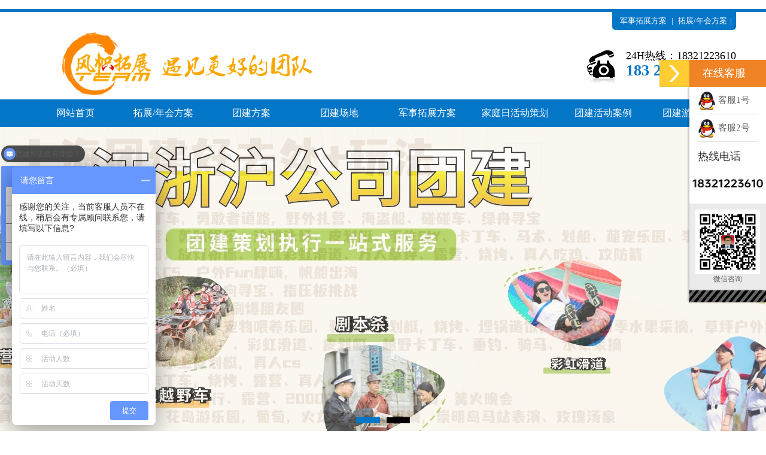

--- FILE ---
content_type: text/html; charset=utf-8
request_url: http://www.9ituozhan.com/junshi/498.html
body_size: 6949
content:
<!DOCTYPE html PUBLIC "-//W3C//DTD XHTML 1.0 Transitional//EN" "http://www.w3.org/TR/xhtml1/DTD/xhtml1-transitional.dtd">
<html xmlns="http://www.w3.org/1999/xhtml">
<head>
<meta charset="utf-8">
<title>三天两晚军事野外生存训练活动方案-上海拓展,上海拓展训练,上海实力拓展训练公司</title>
<meta name="keywords" content="野外生存游戏" />
<meta name="description" content="上午：野外生存训练：重装5公里急行军(平原、山地、河流等)、体验部队艰苦生活，挑战极限。 增强学员野外生存能力，团体协作拾柴火、搭灶台、揉面团、处理食材，进行烹饪，在欢" />
<link href="http://www.9ituozhan.com/skin/images/style.css" rel="stylesheet" type="text/css">
<link href="http://www.9ituozhan.com/skin/images/nei.css" rel="stylesheet" type="text/css">
<link href="http://www.9ituozhan.com/skin/images/style1.css" rel="stylesheet" type="text/css">
<script type="text/javascript" src="http://www.9ituozhan.com/skin/images/jquery-1.8.0.min.js"></script>
<script language="javascript" src="http://www.9ituozhan.com/skin/images/slide.js"></script>
<script type="text/javascript" src="http://www.9ituozhan.com/skin/images/jquery.SuperSlide.2.1.1.js" /></script>
<script type="text/javascript" src="http://www.9ituozhan.com/skin/images/public.js"></script>
<script type="text/javascript" src="http://www.9ituozhan.com/skin/images/sdmenu.js"></script>
<script>
$(function(){
		var daohang = $('#daohang').find("li");
		var cons = $("#cons").children("div");
		daohang.bind("mouseover",function(){
			daohang.removeClass("specialLi");
			var ind = $(this).index();
			cons.hide();
			cons.eq(ind).show();
			$(this).addClass("specialLi");
		})
	});
</script>
<script>
var _hmt = _hmt || [];
(function() {
  var hm = document.createElement("script");
  hm.src = "https://hm.baidu.com/hm.js?88e833fa94a9eb0bb2974cfa80caeabd";
  var s = document.getElementsByTagName("script")[0]; 
  s.parentNode.insertBefore(hm, s);
})();
</script>
</head>
<body>
﻿<div class="pageTop">
  <div class="paTBox">
    <div class="Fptline">
      <p>  <a href="/junshi/" title="">军事拓展方案</a> |  <a href="/tuozhanxl/" title="">拓展/年会方案</a>|  <a href="/suzhou/" title="">苏州拓展场地</a> </p>

    </div>
    <div class="Sptline"> <a href="http://www.9ituozhan.com" title=""><img src="http://www.9ituozhan.com/skin/images/logo.png" alt="" class="logo"></a>
      <dl>
        <dd>24H热线：18321223610</dd>
        <dt>183 21223610</dt>
      </dl>
    </div>
  </div>
</div>
<div class="nav">
  <div class="navBox"id="navmenu">
    <ul class="menu">
      <li class="mainlevel libh" ><a href="http://www.9ituozhan.com" title="">网站首页</a> </li>
      
      <li class="mainlevel" id="mainlevel_01">
	  <a href="/tuozhanxl/"  title="拓展/年会方案" class="navList">拓展/年会方案</a>
        <ul id="sub_01" class="menual">
          
          <li><a href="/tuozhanxl/">一日团建方案</a></li>
          
          <li><a href="/tuozhanxl/">两日团建方案</a></li>
          
          <li><a href="/tuozhanxl/">三日团建方案</a></li>
          
        </ul>
      </li>
      
      <li class="mainlevel" id="mainlevel_02">
	  <a href="/tuozhanpx/"  title="团建方案" class="navList">团建方案</a>
        <ul id="sub_01" class="menual">
          
          <li><a href="/tuozhanpx/">20人左右方案</a></li>
          
          <li><a href="/tuozhanpx/">30-40人左右方案</a></li>
          
          <li><a href="/tuozhanpx/">50-90人左右方案</a></li>
          
          <li><a href="/tuozhanpx/">100人以上方案</a></li>
          
        </ul>
      </li>
      
      <li class="mainlevel" id="mainlevel_03">
	  <a href="/tuozhancd/"  title="团建场地" class="navList">团建场地</a>
        <ul id="sub_01" class="menual">
          
          <li><a href="/tuozhancd/">江浙沪团建好去处</a></li>
          
        </ul>
      </li>
      
      <li class="mainlevel" id="mainlevel_04">
	  <a href="/junshi/"  title="军事拓展方案" class="navList">军事拓展方案</a>
        <ul id="sub_01" class="menual">
          
        </ul>
      </li>
      
      <li class="mainlevel" id="mainlevel_05">
	  <a href="/family/"  title="家庭日活动策划" class="navList">家庭日活动策划</a>
        <ul id="sub_01" class="menual">
          
        </ul>
      </li>
      
      <li class="mainlevel" id="mainlevel_06">
	  <a href="/case/"  title="团建活动案例" class="navList">团建活动案例</a>
        <ul id="sub_01" class="menual">
          
        </ul>
      </li>
      
      <li class="mainlevel" id="mainlevel_07">
	  <a href="/youxi/"  title="团建游戏大全" class="navList">团建游戏大全</a>
        <ul id="sub_01" class="menual">
          
        </ul>
      </li>
      
      <li class="mainlevel" id="mainlevel_08">
	  <a href="/tuozhanbaike/"  title="团建百科" class="navList">团建百科</a>
        <ul id="sub_01" class="menual">
          
          <li><a href="/tuozhanbaike/">拓展心得</a></li>
          
        </ul>
      </li>
      
      <li class="mainlevel" id="mainlevel_09">
	  <a href="/quwei/"  title="趣味运动会" class="navList">趣味运动会</a>
        <ul id="sub_01" class="menual">
          
        </ul>
      </li>
      
    </ul>
  </div>
</div>

<div class="full_banner">
  <div class="bd">
    <ul>
  

      <li style="background:url(/static/upload/image/20240523/1716432757743501.jpg) no-repeat center 0"></li> 
  

      <li style="background:url(/static/upload/image/20240523/1716455263337666.jpg) no-repeat center 0"></li> 
      
    </ul>
  </div>
  <div class="hd">
    <ul>
    </ul>
  </div>
</div>


  <div class="main_right">
    <div class="sitemap">当前位置：<a href="/">首页</a>>><a href="/junshi/">军事拓展方案</a></div>
    <div class="content1">
      <div class="news_xaingxi">三天两晚军事野外生存训练活动方案</div>
      <div class="news_author">作者：风帜上海拓展公司 发布日期：2018-09-07 08:42:32</div>
    <p>
	　　上午：野外生存训练：重装5公里急行军(平原、山地、河流等)、体验部队艰苦生活，挑战极限。</p>
<p>
	　　增强学员野外生存能力，团体协作拾柴火、搭灶台、揉面团、处理食材，进行烹饪，在欢愉的野外活动中培养学员的动手能力和互帮互助的团队合作精神</p>
<p>
	　　下午：战场救护：模拟战争救护场景，教导学员救治伤员和自救自护的技能;</p>
<p>
	　　内容：火灾逃生知识、地震逃生知识、伤口应急处理、心肺复苏。</p>
<p>
	　　晚上：野外帐篷搭建，露宿帐篷</p>
<p>
	　　早上晨练：出早操、体能训练、军事训练穿越火线、战友离别</p>
<p>
	　　上午：真人CS野战:夺旗战、解救人质、红蓝双方交战演习</p>
<p>
	　　斩首行动(山地攻坚)</p>
<p>
	　　下午：军事阅兵式：特战汇报表演、整理物资、结营仪式、告别军营</p>
<p>
	　　晚上：军营日记</p>
<p>
	　　早上晨练：出早操、体能训练、军事训练操场龙拳展英姿</p>
<p>
	　　上午军事训练、军体拳术学习，军被教学</p>
<p>
	　　目的：增强学员的阳刚之气，养成良好的生活习惯。</p>
<p>
	　　下午匍匐前进：获取情报、破解军情解码、智闯关卡、搜救目标、完成使命;</p>
<p style="text-align: center;">
	<img alt="匍匐前进" src="/uploads/allimg/180907/1-1PZG64SB40.JPG" style="width: 700px; height: 464px;" /><br />
	<br />
	<img alt="野营" src="/uploads/allimg/180907/1-1PZG64910606.JPG" style="width: 700px; height: 470px;" /></p>

	
	
      <div class="fanye">
        <li><a href="/junshi/444.html">军事拓展项目：扛圆木训练方法和心得感悟</a></li>
        <li><a href="/junshi/671.html">50人企业军事化拓展训练活动策划案</a></li>
      </div>

<div class="xgwz"> 
<dl class="tbox"> 
<dt><strong><font face=汉鼎繁粗隶 size=2 color=#06672D>各位朋友，下面的相关文章可能对您很有帮助!</font></strong></dt> 
<dd> 
<ul class="c1 ico2"> 

<li style="margin:5px 10px;"><a title="HR必备攻略❗❗❗安吉两日团建攻略⏬ "
 href="/zhejiang/1303.html">HR必备攻略❗❗❗安吉两日团建攻略⏬</a></li>

<li style="margin:5px 10px;"><a title="团建太枯燥❓上海周边团建2.0攻略快get住🔥 "
 href="/shanghai/1302.html">团建太枯燥❓上海周边团建2.0攻略快get住🔥</a></li>

<li style="margin:5px 10px;"><a title="上海团建攻略 | 宝山团建好去处➕玩法🔥 "
 href="/shanghai/1301.html">上海团建攻略 | 宝山团建好去处➕玩法🔥</a></li>

<li style="margin:5px 10px;"><a title="上海团建· 飞盘+露营烧烤🌳专属自然浪漫 "
 href="/shanghai/1300.html">上海团建· 飞盘+露营烧烤🌳专属自然浪漫</a></li>

<li style="margin:5px 10px;"><a title="上海团建好去处|淀山湖一日游|户外团建 "
 href="/shanghai/1299.html">上海团建好去处|淀山湖一日游|户外团建</a></li>

<li style="margin:5px 10px;"><a title="上海团建策划！5-9月上海团建好去处 "
 href="/shanghai/1298.html">上海团建策划！5-9月上海团建好去处</a></li>

<li style="margin:5px 10px;"><a title="上海团建好去处|青浦团建地点+玩法合集🏎 "
 href="/shanghai/1297.html">上海团建好去处|青浦团建地点+玩法合集🏎</a></li>

<li style="margin:5px 10px;"><a title="HR必看‼️上海团建好去处|崇明岛团建超强攻略 "
 href="/shanghai/1294.html">HR必看‼️上海团建好去处|崇明岛团建超强攻略</a></li>

<li style="margin:5px 10px;"><a title="上海一日团建💖精选10个好去处+玩法 "
 href="/shanghai/1293.html">上海一日团建💖精选10个好去处+玩法</a></li>

<li style="margin:5px 10px;"><a title="上海团建5-9月团建去哪玩？精选好去处合集 "
 href="/shanghai/1291.html">上海团建5-9月团建去哪玩？精选好去处合集</a></li>


</ul> 
</dd> 
</dl> 
</div>


    </div>

  <div class="contenteft">
            <div class="caini">
              <p><img src="http://www.9ituozhan.com/skin/images/trophy-icon.png" class="vcenter" alt="" />猜你喜欢</p>
            </div>
            <div class="cainixi">
                        <ul>
                     
                    <li> <a href="/100/1405.html" title="淀山湖一日团建|环湖骑行+围炉冰茶@HR快码住！" target="_blank"> <img src="/static/upload/image/20250516/1747379648809462.jpg" width="220" height="150" />
                    <p>淀山湖一日团建|环湖骑行+围炉冰茶@HR快码住！</p></a></li>
                  
                    <li> <a href="/fn/1404.html" title="低预算💥上海团建⛺露营+趣味游戏👍人均99" target="_blank"> <img src="/static/upload/image/20250516/1747364022284789.jpg" width="220" height="150" />
                    <p>低预算💥上海团建⛺露营+趣味游戏👍人均99</p></a></li>
                  
                    <li> <a href="/30/1403.html" title="上海农家乐团建🍃 | 田园烧烤+果园采摘🔥任吃任玩" target="_blank"> <img src="/static/upload/image/20250515/1747304034741396.png" width="220" height="150" />
                    <p>上海农家乐团建🍃 | 田园烧烤+果园采摘🔥任吃任玩</p></a></li>
                  
                    <li> <a href="/30/1383.html" title="上海一日团建🎯烧烤啤酒趴+爆款游戏" target="_blank"> <img src="/static/upload/image/20250514/1747208047293653.png" width="220" height="150" />
                    <p>上海一日团建🎯烧烤啤酒趴+爆款游戏</p></a></li>
                  
                    <li> <a href="/30/1314.html" title="上海周边两日游👉50+上海周边好去处" target="_blank"> <img src="/static/upload/image/20240527/1716792870526904.jpg" width="220" height="150" />
                    <p>上海周边两日游👉50+上海周边好去处</p></a></li>
                  
                    <li> <a href="/fn/1313.html" title="江浙沪夏日团建去哪，10大宝藏戏水好去处" target="_blank"> <img src="/static/upload/image/20240527/1716792798897898.png" width="220" height="150" />
                    <p>江浙沪夏日团建去哪，10大宝藏戏水好去处</p></a></li>
                  
                    <li> <a href="/100/1312.html" title="大千天鹅湖一日团建方案·轻奢露营放轻松" target="_blank"> <img src="/static/upload/image/20240527/1716792659339674.jpg" width="220" height="150" />
                    <p>大千天鹅湖一日团建方案·轻奢露营放轻松</p></a></li>
                  
                    <li> <a href="/fn/1311.html" title="上海团建一日游-海边团建|员工集体high翻天" target="_blank"> <img src="/static/upload/image/20240527/1716792526286785.png" width="220" height="150" />
                    <p>上海团建一日游-海边团建|员工集体high翻天</p></a></li>
                  
                        </ul>
            </div>
         </div>




  </div>
</div>
﻿<div class="pageBotm">
  <div class="pageDBox">
 
    <p class="subNav"> <a href="http://www.9ituozhan.com" title="网站首页">网站首页</a>|
      
       <a href="/tuozhanxl/" title="拓展/年会方案">拓展/年会方案</a>| <a href="/tuozhanpx/" title="团建方案">团建方案</a>| <a href="/tuozhancd/" title="团建场地">团建场地</a>| <a href="/junshi/" title="军事拓展方案">军事拓展方案</a>| <a href="/family/" title="家庭日活动策划">家庭日活动策划</a>| <a href="/case/" title="团建活动案例">团建活动案例</a>| <a href="/youxi/" title="团建游戏大全">团建游戏大全</a>| <a href="/tuozhanbaike/" title="团建百科">团建百科</a>| <a href="/quwei/" title="趣味运动会">趣味运动会</a>| </p>
    <div class="pageDLine">
      <p> <span>本站图片及文字部分来源于互联网，如有侵权请联系qq1500258318删除。</span>
	  <a href="http://www.beian.miit.gov.cn" rel='nofollow'>沪ICP备16018552号-2</a> <br>
        <span>电话：183 21223610</span>
        <span>地址：上海中邮华东智能产业园A栋3F</span>技术支持：<a href="http://www.9ituozhan.com/">风帜拓展</a> <br>

     <p><a href="http://www.9ituozhan.com" title="风帜拓展">风帜团建</a> | <a href="http://www.9ituozhan.com/tuozhanxl/" title="上海拓展训练" target="_blank">上海拓展训练</a> |<a href="http://www.9ituozhan.com/tuozhanpx/" title="拓展培训方案" target="_blank">拓展培训方案</a> | <a href="http://www.9ituozhan.com/tuozhancd/" title="拓展训练基地" target="_blank">拓展训练基地</a> | <a href="http://www.9ituozhan.com/family/" title="家庭日拓展" target="_blank">家庭日拓展</a> | <a href="http://www.9ituozhan.com/junshi/" title="军事拓展训练" target="_blank">军事拓展训练</a>|<a href="/sitemap_1.html" target="_blank">网站地图</a>|<a href="http://www.9ituozhan.com/sitemap.xml" class="sitemap" target="_blank">XML地图</a></p>
           <p>上海风帜教育科技有限公司主要从事拓展训练、拓展培训、团队建设、家庭日、趣味运动会、真人cs、拓展年会等相关业务，欢迎来电咨询！ </p>
              <p><a href='http://wap.scjgj.sh.gov.cn/businessCheck/verifKey.do?showType=extShow&serial=9031000020200912174438000006349380-SAIC_SHOW_310000-20200902090913861340&signData=MEYCIQD1e3WcmX88pviT+ssrod20MpnI2hCLcHKh9VyWQvLIVwIhAMDT3OfdKgWND5MxguswsVukX8GAwwP8+/fyztHjujBg' class=" c1_m" target="_blank" > <img src="http://www.9ituanjian.com/images/dianzi.png"></a></p>
      <img src="/skin/images/ewm.jpg" alt="上海拓展训练" class="e" width="120" height="120"> </div>
  </div>


<div id="rightArrow"><a href="javascript:;" title="在线客户"></a></div>
<div id="floatDivBoxs">
  <div class="floatDtt">在线客服</div>
  <div class="floatShadow">
    <ul class="floatDqq">
      <li style="padding-left:0px;"><a target="_blank" href="tencent://message/?uin=270822046&Site=sc.chinaz.com&Menu=yes"><img src="http://www.9ituozhan.com/skin/qq.png" align="absmiddle">  客服1号</a></li>
      <li style="padding-left:0px;"><a target="_blank" href="tencent://message/?uin=3002975768&Site=sc.chinaz.com&Menu=yes"><img src="http://www.9ituozhan.com/skin/qq.png" align="absmiddle">  客服2号</a></li>
    </ul>
    <div class="floatDtxt">热线电话</div>
    <div class="floatDtel"><img src="http://www.9ituozhan.com/skin/online_phone.jpg" width="128" height="45" alt=""></div>
    <div style="text-align:center;padding:10px;background:#EBEBEB;"><img src="/skin/images/ewm.jpg" width="100%"><br>
      微信咨询</div>
  </div>
  <div class="floatDbg"></div>
</div>
<script type="text/javascript"  src="http://www.9ituozhan.com/skin/images/rightArrow.js"></script>
<div style="text-align:center;">
</div>

</div>













</body>
</html>

--- FILE ---
content_type: text/css
request_url: http://www.9ituozhan.com/skin/images/style.css
body_size: 4730
content:
 
@charset "utf-8";
/* CSS Document */
* {
	margin: 0;
	padding: 0;
	color: #5c5c5c;
	font-family: "微软雅黑";
}
a {
	text-decoration: none;
}
li {
	list-style: none;
}
img, input {
	border: 0;
}
h1, h2, h3, h4, h5, h6 {
	font-weight: normal;
}
.pageTop {
	border-top: 5px solid #0376c7;
}
.paTBox {
	width: 1180px;
	margin: 0 auto;
}
.Fptline {
	height: 30px;
	float: right;
	line-height: 30px;
}
.Fptline p {
	background: url(../images/topBg.jpg) no-repeat center 0;
	width: 207px;
	float: right;
	text-align: center;
}
.Fptline p a, .Fptline p {
	color: white;
	font-size: 13px;
}
.Fptline p a {
	margin: 0 5px;
}
.Fptline ul, .Fptline ul li {
	float: right;
}
.Fptline ul li {
	width: 90px;
	background-repeat: no-repeat;
	background-position: left center;
}
.Fptline ul li a {
	font-size: 13px;
	margin-left: 25px;
}
.tx {
	background-image: url(../images/tx.png);
}
.xl {
	background-image: url(/images/xl.png);
}
.Sptline {
	clear: both;
	height: 116px;
	overflow: hidden;
}
.logo {
	float: left;
}
.Sptline dl {
	float: right;
	height: 65px;
	margin-top: 33px;
	padding-left: 65px;
	background: url(../images/phone.jpg) no-repeat left 0
}
.Sptline dl dd {
	font-size: 18px;
	line-height: 20px;
    color: #020202;
}
.Sptline dl dt {
	font-size: 26px;
	font-weight: bold;
	color: #0376c7;
}
.nav {
	height: 46px;
	clear: both;
	background-color: #0376c7;
}
.navBox {
	width: 1176px;
	margin: 0 auto;
	overflow: hidden;
}
.linob {
	background-image: none !important
}
.libh a {
	width: 147px;
	font-size: 18px;
	color: white;
	text-align: center;
}
.menu .mainlevel {
	float: left;
	line-height: 46px;
	padding: 0;
	height: 46px;
	display: inline;
	width: 147px;
}
.menu .mainlevel a {
	font-size: 16px;
	text-decoration: none;
	height: 46px;
	line-height: 46px;
	display: block;
	color: white;
	font-family: "微软雅黑";
	text-align: center;
}
.menu .mainlevel ul {
	display: none;
	position: absolute;
	z-index: 9999;
}
.menu .mainlevel li {
	border-top: 1px solid #fff;
	width: 147px;
	background-color: #0376c7;
}
.menu .mainlevel a.navList:hover, .libh:hover {
	background-color: #1f1f1f;
}
.menu .mainlevel li:hover {
	background-color: #1f1f1f;
}
.menu .mainlevel li a {
	color: white
}
.full_banner {
	width: 100%;
	position: relative;
	height: 530px;
	background: #FFF;
	overflow: hidden;
	clear: both;
}
.full_banner .bd {
	margin: 0 auto;
	position: relative;
	z-index: 0;
	overflow: hidden;
}
.full_banner .bd ul {
	width: 100% !important;
}
.full_banner .bd li {
	width: 100% !important;
	float: left;
	height: 530px;
	overflow: hidden;
	text-align: center;
}
.full_banner .bd li a {
	display: block;
	height: 530px;
}
.full_banner .hd {
	width: 100%;
	position: absolute;
	z-index: 1;
	bottom: 0;
	left: 0;
	height: 50px;
	line-height: 50px;
	text-align: center;
}
.full_banner .hd ul {
	text-align: center;
}
.full_banner .hd ul li {
	cursor: pointer;
	display: inline-block;
*display:inline;
	zoom: 1;
	width: 40px;
	height: 10px;
	margin: 5px;
	background: url(../images/tg_flash_p.png) -50px 0;
	overflow: hidden;
	line-height: 9999px;
}
.full_banner .hd ul .on {
	background-position: 0px 0px;
}
.search {
	height: 112px;
	background: url(../images/searchBg.jpg) no-repeat center 0;
}
.searcPart {
	width: 1180px;
	margin: 0 auto;
	overflow: hidden;
	line-height: 56px;
}
.searcPart h3 {
	float: left;
	font-size: 14px;
}
.searcPart h3 span {
	color: #e50012;
}
.searcPart h3 a {
	margin: 0 5px;
}
.searcPart h3 a:hover {
	text-decoration: underline;
}
.searchBox {
	float: right;
	width: 370px;
	height: 30px;
	border: 1px solid #ccc;
	margin-top: 13px;
}
.searchBox input {
	float: left;
	height: 30px;
	width: 300px;
	padding: 0 5px;
}
.searchBox img {
	float: right;
}
.compare {
	width: 1180px;
	margin: 0 auto;
	clear: both;
}
#abc {
         display:none;
}
.compaName {
	height: 80px;
	background: url(../images/compName.jpg) no-repeat center 0;
}
.compare compa {
	height: 480px;
}
.compare compa01 {
    width: 250px;
    height: 595px;
    float: left;
    padding-left: 5px;
}
.compaCon {
	overflow: hidden;
	margin: 10px 0;
}
.leftComp {
    float: left;
    width: 283px;
    height: 370px;
    margin: 5px;
    border: 1px solid #d7d7d7;
}
.leftComp dl {
	width: 420px;
}
.leftComp dl dd {
	font-size: 18px;
	font-weight: bold;
	color: #000;
	margin-bottom: 18px;
}
.leftComp dl dt {
	font-size: 16px;
	line-height: 34px;
	height: 96px;
}
.leftComp img {
	display: block;
	width: 296px;
	height: 49px;
	margin: 0 auto;
}
.tuozhantop {
	 border: 1px solid #beead9;
	 background:#0376c9;
	 color: #ac6f17;
	 margin: 8PX 0 0 0PX;
         height: 30px;
}

.tuozhantop P {
         
	 margin: 4PX 60PX;
}
.tuozhantop P strong{
      	 color: #ffffff;
}
.tuozhanbop P {
    color:#020202;
    font-size: 12px;
    line-height: 25px;
     margin:2px 0 0 10PX;
}



.rightComp {
	width: 520px;
	float: right;
	margin-right: 50px;
	background: url(../images/compIc.jpg) no-repeat left 0;
	padding-left: 145px;
}
.rightComp ul {
	margin-bottom: 55px;
}
.rightComp ul dl {
	background-image: url(../images/compareLine.jpg);
	background-repeat: no-repeat;
	background-position: left bottom;
	height: 60px;
}
.rightComp ul dl dd {
	font-size: 18px;
	font-weight: bold;
	color: #0376c7;
	margin-bottom: 5px;
}
.rightComp ul dl dt {
	font-size: 12px;
	color: #cccccc;
}
.rightComp ul li {
	font-size: 15px;
	line-height: 28px;
	margin-top: 10px;
}

.fln_al {
	width: 1180px;
	margin: 0px auto;
}
.fln_al ul {
	width: 1230px;
	overflow: hidden;
}
.fln_al ul li {
	width: 385px;
	height: 300px;
	float: left;
	margin-right: 22px;
	margin-bottom: 15px;
}
.fln_al ul li .a1_1 {
	background: url(../images/anbk.png) left top no-repeat;
	width: 360px;
	height: 250px;
	padding: 11px 12px 10px 3px;
}
.fln_al ul li .a1_1 img {
}
.fln_al ul li .a1_2 {
	width: 385px;
	height: 50px;
	line-height: 50px;
}
.fln_al ul li .a1_2 a {
	font-size: 16px;
	font-weight: bold;
	color: rgb(110,10,1);
}
.fln_al ul li .a1_2 .sp1 {
	width: 383px;
	float: left;
}
.fln_al ul li .a1_2 .sp2 a {
	color: white;
	font-size: 14px;
}

.Advant ul {
	width: 1230px;
	overflow: hidden;
}
.one{
    width: 150px;
    height: 36px;
    background: rgb(204,0,0);
    margin: 7px;
    line-height: 32px;
    text-align: center;
    box-shadow: 1px 1px 3px red;
    border-radius: 5px;
}
.one a{
    color: white;
    font-size: 20px;
}
.Advant ul li {
	width: 385px;
	height: 400px;
	float: left;
	margin-right: 22px;
	margin-bottom: 15px;
}
.Advant ul li .one1 {
	width: 360px;
	height: 250px;
	padding: 11px 12px 10px 3px;
}
.Advant ul li .one2 {
	width: 385px;
	height: 37px;
	line-height: 32px;
}
.Advant ul li .one3{
    font-size: 16px;
    font-weight: bold;
    color: rgb(110,10,1);
}
.Advant ul li .one3 a{
    color: rgb(110,10,1);
}
.Advant ul li p{
    color: #4A4441;
    font-size: 14px;
    line-height: 29px;
}


.casePart {
	clear: both;
	background: url(../images/caseBg.jpg) no-repeat center 0;
	padding: 67px;
}
.caseCon {
	width: 1180px;
	margin: 0 auto;
}
.caseName {
	height: 59px;
	background: url(../images/caseName.png) no-repeat center 0;
	margin-bottom: 36px;
}
.caseConta {
	height: 525px;
	overflow: hidden;
}
.leftCaseC {
	float: left;
	width: 215px;
}
.leftCaseC li {
	background-color: #232323;
	height: 42px;
	margin-bottom: 1px;
	text-align: center;
	padding: 20px 0;
	cursor: pointer
}
.leftCaseC li p {
	font-size: 16px;
	color: white;
	opacity: 0.1;
}
.leftCaseC li h3 {
	color: white;
	font-size: 20px;
}
.leftCaseC li.specialLi {
	background-color: #0376c7;
}
.rightCaseC {
	float: right;
	width: 943px;
}
.UpRCase {
	overflow: hidden;
	height: 285px;
	margin-left: 16px;
	margin-bottom: 48px;
}
.UpCasePic {
	float: left;
	display: block;
	width: 414px;
	height: 285px;
}
.rightUpLine {
	float: right;
	width: 460px;
	margin-right: 20px;
}
.rightUpLine h3 {
	line-height: 40px;
}
.rightUpLine h3 a {
	font-size: 18px;
	color: #0376c7;
}
.rightUpLine p {
	line-height: 28px;
	font-size: 14px;
	height: 200px;
}
.caseBline {
	overflow: hidden;
}
.caseBline img {
	display: block;
	width: 130px;
	height: 44px;
	float: left;
	margin-right: 20px;
}
.DonRCase {
	overflow: hidden;
	clear: both;
	height: 190px;
}
.DonRCase li {
	float: left;
	width: 220px;
	height: 190px;
	margin-left: 15px;
	position: relative
}
.DonRCase li p {
	position: absolute;
	bottom: 0;
	background-image: url(../images/caseLN.png);
	width: 100%;
	line-height: 40px;
	text-align: center;
	font-size: 14px;
	color: white;
	height: 40px;
	top: 120px;
}
.subCaseC {
	display: none;
}
.AdsLine {
	clear: both;
	background: url(../images/Ads01.jpg) no-repeat center 0;
}
.AdsLine2 {
	clear: both;
	background: url(../images/Ads02.jpg) no-repeat center 0;
}
.AdsCon {
	width: 1180px;
	margin: 0 auto;
	overflow: hidden;
	padding: 30px 0
}
.AdsPhone {
	width: 185px;
	float: right;
}
.AdsPhone dl dd {
	font-size: 14px;
	color: white;
}
.AdsPhone dl dt {
	font-size: 26px;
	color: white;
}
.AdsPhone img {
	margin-top: 10px;
	display: block;
	width: 179px;
	height: 43px;
}
.Advant {
	width: 1180px;
	margin: 60px auto;
	clear: both;
}
.AdvName {
	
	background: url(../images/AdvanName.jpg) no-repeat center 0;
	margin-bottom: 47px;
}
.leftComp1 {
    float: left;
    width: 283px;
    height: 400px;
    margin: 5px;
    border: 1px solid #d7d7d7;
}
.tuozhantop1 {
    border: 1px solid #beead9;
    background: #0376c9;
    color: #ac6f17;
    margin: 8PX 0 0 0PX;
    height: 30px;
}
.tuozhantop1 P {
    margin: 4PX 60PX;
}
.tuozhantop1 P strong {
    color: #ffffff;
}
.tuozhanbop1 P {
    color: #020202;
    font-size: 12px;
    line-height: 25px;
    margin: 2px 0 0 10PX;
}

.AdCon1 p, .AdCon3 p {
	margin-left: 61px;
}
.AdCon2 p, .AdCon4 p {
	margin-left: 716px;
}
.coperName {
	margin: 45px 0 10px 0;
	clear: both;
	height: 58px;
	background: url(../images/coperName.jpg) no-repeat center 0;
}
.caseMore {
	width: 66px;
	margin: 0 auto;
	line-height: 14px;
	overflow: hidden;
	margin-bottom: 25px;
}
.caseMore a {
	float: left;
	color: #cccccc;
	text-decoration: underline;
	font-size: 14px;
}
.caseMore img {
	float: right;
}
.caseContain {
	height: 600px;
	overflow: hidden;
	clear: both;
}
.mr_frbox {
	height: 172px;
}
.mr_frBtnL {
	float: left;
	margin-top: 55px;
	cursor: pointer;
	display: inline;
}
.mr_frUl {
	float: left;
	height: 172px;
	width: 1120px;
}
.mr_frBtnR {
	float: right;
	margin-top: 55px;
	cursor: pointer;
}
.mr_frUl ul li {
	display: inline;
	float: left;
	height: 294px;
	width: 353px;
	margin-left: 20px;
	overflow: hidden;
}
.mr_frUl ul li img {
	display: block;
	width: 350px;
	height: 250px;
	border: 1px solid #cccccc
}
.mr_frUl ul li p {
	line-height: 32px;
	text-align: center;
	width: 100%
}
.mr_frUl ul li p a {
	font-size: 14px;
}
.mainCon {
	clear: both;
	width: 1180px;
	margin: 50px auto;
}
.profileName {
	height: 47px;
	background: url(../images/profileNaem.jpg) no-repeat center 0;
	margin-bottom: 40px;
}
.proFcon {
	height: 264px;
	overflow: hidden;
	margin-bottom: 50px;
}
.proFPic {
	float: left;
	display: block;
	width: 409px;
	height: 264px;
	margin-right: 3px;
}
.proN {
	float: left;
}
.priText {
	float: right;
	width: 685px;
	margin-right: 20px;
}
.priText h3 {
	font-size: 18px;
	color: #0376c7;
	line-height: 50px;
	font-size: 18px;
}
.priText p {
	font-size: 14px;
	line-height: 24px;
	height: 150px;
	margin-bottom: 20px;
}
.proBtn {
	display: block;
	width: 170px;
	height: 39px;
}
.honerLine {
	height: 500px;
	clear: both;
	padding-bottom: 105px;
	background-image: url(../images/shadow.jpg);
	background-repeat: no-repeat;
	background-position: bottom center
}
.honerLine ul {
	overflow: hidden;
}
.honerLine ul li {
	float: left;
	margin-left: 15px;
        width:200px;
	height: 220px;
	border: 1px solid #ccc;
        margin-bottom: 20px;
    padding: 8px;
}
.honerLine ul li img {
	display: block;
	width: 200px;
	height: 140px;
}
.honerLine ul li h3 {
           font-size: 15px;
    line-height: 28px;
}
.honerLine ul li p {
           font-size: 12px;
    line-height: 23px;
}
#demo {
	overflow: hidden;
	width: 1180px;
	margin: 0 auto;
}
#indemo {
	float: left;
	width: 800%;
}
#demo1 {
	float: left;
}
#demo2 {
	float: left;
}
.newsCon {
	clear: both;
	height: 500px;
	overflow: hidden;
}
.leftNews {
	width: 357px;
	padding-right: 32px;
	background-image: url(../images/spline.jpg);
	background-repeat: no-repeat;
	background-position: right center;
	float: left;
	margin-right: 20px;
}
.rightNews {
	float: right;
	width: 357px;
}
.newsTop {
	height: 40px;
	overflow: hidden;
	line-height: 40px;
	border-bottom: 2px solid #000;
	margin-bottom: 15px;
}
.newsTop h3 {
	float: left;
	font-size: 18px;
	color: #000;
	font-weight: bold;
}
.newsTop a {
	float: right;
	color: #ccc;
	font-size: 14px;
	background-image: url(../images/newsMore.jpg);
	background-repeat: no-repeat;
	background-position: left center;
	padding-left: 20px;
}
.newsContext {
	clear: both;
	height: 440px;
}
.newsCon table td {
	height: 28px;
	line-height: 28px;
}
.newsCon table .ask {
	background-image: url(../images/ask.jpg);
	background-repeat: no-repeat;
	background-position: left center;
}
.newsCon table .ask a {
	color: #0376c7;
}
.newsCon table .answer {
	background-image: url(../images/answer.jpg);
	background-repeat: no-repeat;
	background-position: left 6px;
}
.newsCon table td a {
	margin-left: 30px;
	font-size: 14px;
}
.mewsBPic {
	display: block;
	width: 357px;
	height: 141px;
	margin: 0 auto;
	margin-bottom: 5px;
}
.newsContext ul li {
	line-height: 36px;
	height: 36px;
	background-image: url(../images/dot.jpg);
	background-repeat: no-repeat;
	background-position: left center;
	border-bottom: 1px dashed #ccc;
}
.newsContext ul li a {
	color: #606060;
	font-size: 14px;
	margin-left: 15px;
}
.topNews h2 {
	line-height: 30px;
}
.topNews h2 a {
	font-size: 18px;
	color: #0376c7;
}
.topNews p {
	line-height: 24px;
	font-size: 14px;
	height: 100px;
}
.moreN {
	display: block;
	color: #0376c7;
	font-size: 14px;
	margin-bottom: 30px;
}
.pageBotm {
	background-color: #232323;
	clear: both;
}
.pageDBox {
	width: 1180px;
	margin: 0 auto;
	padding: 40px 0;
}
.linkLine {
	overflow: hidden;
}
.link p {
	font-size: 10px;
}
.link p a {
	font-size: 8px;
}
.linkLine p {
	width: 992px;
	font-size: 10px;
	float: right;
	line-height: 30px;
}
.linkLine p a {
	font-size: 10px;
	color: white;
	margin: 0 7px;
}
.linkLine p a:hover {
	text-decoration: underline;
}
.subNav {
	clear: both;
	margin-top: 40px;
	text-align: center;
	line-height: 40px;
	background-color: #0376c7;
	height: 40px;
	font-size: 14px;
	color: white;
}
.subNav a {
	font-size: 14px;
	color: white;
	margin: 0 10px;
}
.pageDLine {
	overflow: hidden;
	margin-top: 35px;
}
.pageDLine p {
	float: left;
	font-size: 14px;
	color: white;
	line-height: 26px;
}
.pageDLine p span {
	font-size: 14px;
	color: white;
	margin-right: 30px;
}
.pageDLine p a {
	color: white;
	margin-right: 10px;
}
.ewm {
	float: right;
}
.pagination-wrapper {
	margin: 20px 0;
}
.pagination {
	height: 34px;
	text-align: center;
}
.pagination li {
	display: inline-block;
	height: 34px;
	margin-right: 5px;
}
.pagination li a {
	float: left;
	display: block;
	height: 32px;
	line-height: 32px;
	padding: 0 12px;
	font-size: 16px;
	border: 1px solid #dddddd;
	color: #555555;
	text-decoration: none;
}
.pagination li a:hover {
	background: #f5f5f5;
	color: #0099ff;
}
.pagination li.thisclass {
	background: #09f;
	color: #fff;
}
.pagination li.thisclass a, .pagination li.thisclass a:hover {
	background: transparent;
	border-color: #09f;
	color: #fff;
	cursor: default;
}


/*分页*/

.T_pagbg {

	text-align: center;

}

.pagelist {

	height: 31px;

	margin: 0 auto;

	line-height: 31px;

	text-align: center;

	position: relative;

	z-index: 88;

	overflow: hidden;

	display: inline-block;

}
.page-num {

	line-height: 31px;
	overflow: hidden;
	margin: 1px 0px 1px 10px;
	color: #ffffff;
	display: inline-block;
	overflow: hidden;
	font-family: "宋体", Arial, Helvetica, sans-serif;
	float: left;
	text-align: center;
	background: #666666;
	padding: 0 10px;
}


--- FILE ---
content_type: text/css
request_url: http://www.9ituozhan.com/skin/images/nei.css
body_size: 4341
content:
/* 织梦58（dede58.com）做最好的织梦整站模板下载网站 */
body {
	font-size: 12px;
}
.all {
	width: 1180px;
	height: auto;
	margin: 0 auto;
}
.main {
	padding-top: 20px;
	width: 1100px;
	margin: 0 auto;
	height: auto;
	overflow: hidden;
}
.main .main_left {
	float: left;
	width: 200px;
}
.main .main_left .leftitem {
	border: #d5d5d5 1px solid;
	border-radius: 4px;
	margin-bottom: 12px;
}
.main .main_left .leftitem .tit {
	background: url(../images/tit1.gif) repeat-x;
	height: 32px;
	line-height: 32px;
	font-size: 14px;
	text-indent: 20px;
	font-weight: bold
}
.main .main_left .leftitem .cates {
	padding: 12px 0px;
}
.main .main_left .leftitem .cates dl {
	padding: 0px 12px;
}
.main .main_left .leftitem .cates dl dt {
	background-color: #027BC4;
	height: 24px;
	line-height: 24px;
	color: #fff;
	font-weight: bold;
	text-indent: 16px;
	margin-bottom: 6px;
	border-radius: 2px;
}
.main .main_left .leftitem .cates dl dd {
	line-height: 24px;
	height: 24px;
	padding-left: 30px;
	background: url(../images/arrow1.gif) 16px center no-repeat
}
.main .main_left .leftitem .cates dl dd a {
	color: #000;
}
.main .main_left .leftitem .lianxi {
	padding: 12px 0px;
}
.main .main_left .leftitem .lianxi dl {
	padding: 0px 12px;
}
.main .main_left .leftitem .lianxi dl dt {
	background: url(../images/tel1.gif) left center no-repeat;
	padding: 10px 0px;
	padding-left: 60px;
}
.main .main_left .leftitem .lianxi dl dt .tel {
	font-family: Arial, Helvetica, sans-serif;
	font-size: 16px;
	color: #148d01;
	font-weight: bold;
	line-height: 24px;
}
.main .main_left .leftitem .lianxi dl dd {
	line-height: 24px;
}
.subblock{
border: #d5d5d5 1px solid;
    border-radius: 4px;
    margin-bottom: 12px;
padding: 10px;
}



/*鍐呭椤电粨鏉&#65533;*/



/*鏂伴椈鍒楄〃椤靛紑濮&#65533;*/

.main_qb {
    width: 100%;
	text-align:center;
    margin:0 auto;
	 background-color: #fbf9f9;
}
.main_right {
    width: 1200px; 
	margin:0 auto; 
}
.sitemap{
    color: #4A4441;
    margin-top: 33px;
    margin-left: 10px;
    font-size: 20px;
}
.subnav{
    margin-top: 33px;
    height: 70px;
}
.subnav a {
    width: 120px;
    height: 40px;
    line-height: 40px;
    text-align: center;
    font-size: 14px;
    margin-right: 10px;
    color: #fff;
    float: left;
    background: #c3a26d -579px -1px no-repeat;
    transition: all 0.3s linear 0s;
}
.hr30 {
    height: 30px;
    clear: both;
    font-size: 1px;
    line-height: 1px;
}
.cHouseT li {
	width: 545px;
	height: 230px;
    float: left;
	margin-right: 20px;
	padding: 9px;
	border: 1px #F2F2F2 solid;
	position: relative;
	z-index: 2;
	margin-bottom: 30px;
	background: #fff;
}
.cHouseT li:hover {
	background: #fff;
	border: 1px #C3A26D solid;
	position: relative;
	z-index: 5;
	-webkit-border-radius: 5px;
	-moz-border-radius: 5px;
	border-radius: 5px;
	-webkit-box-shadow: #666 0px 0px 10px;
	-moz-box-shadow: #666 0px 0px 10px;
	box-shadow: #666 0px 0px 10px;
}
.cHouse li img {
	width: 265px;
	height: 170px;
	display: block;
	float: left;
	margin-right: 15px;
	margin-top: 27px;
}
.hr10 {
    height: 10px;
    clear: both;
    font-size: 1px;
    line-height: 1px;
}
.fl {
    float: left;
    display: inline;
}
.imga {
    display: block;
}
style.css:170
.sus {
    color: #4A4441;
}
.cHouse .vlifr {
    width: 260px;
}
.cHouse .vlifr p{
    line-height: 25px;
}
.f20 {
    font-size: 20px;
}
.sus {
    color: #4A4441;
}
style.css:56
.fr {
       float: right;
}

.T_pagbg {
	text-align: center;
    padding-bottom: 40px;
}
.pagelist {
	height: 31px;
	margin: 0 auto;
	line-height: 31px;
	text-align: center;
	position: relative;
	z-index: 88;
	overflow: hidden;
	display: inline-block;
}
.pagelist li {
	line-height: 31px;
	overflow: hidden;
	margin: 1px 0px 1px 10px;
	color: #ffffff;
	display: inline-block;
	overflow: hidden;
	font-family: "宋体", Arial, Helvetica, sans-serif;
	float: left;
	text-align: center;
	background: #666666;
	padding: 0 10px;
}
.pagelist li a {
	color: #fff
}
.pagelist li.thisclass {
	background: #4a4441;
	color: #D8BE8A;
}


/*鏂伴椈鍒楄〃椤电粨鏉&#65533;*/

.cCases li {
	width: 350px;
	height: 380px;
	padding: 10px;
	background: #FFFFFF;
	border: 1px #E8E8E8 solid;
	float: left;
	text-align: center;
	overflow: hidden;
	margin-bottom: 20px;
	position: relative;
	z-index: 2;
	transition: all 0.3s linear 0s;
	margin-right: 17px;
}
.cCases li a{
     color: #101010;
    text-decoration: none;
    transition: all 0.1s linear 0s;
    font-weight: bold;
}
.cCases li img {
	width: 350px;
	height: 233px;
	display: block;
	margin: 10px 0px 5px 0px;
}
.cCases li p {
	width: 100%;
	height: 60px;
	background: #4A4542;
	float: left;
	transition: all 0.3s linear 0s;
	position: relative;
	z-index: 2;
}
.cCases li span{
    font-weight: bold;
}
.cCases li p em {
	width: 50%;
	float: left;
	text-align: center;
	height: 30px;
	line-height: 30px;
}
.cCases li.hover {
	z-index: 5;
	-webkit-border-radius: 5px;
	-moz-border-radius: 5px;
	border-radius: 5px;
	-webkit-box-shadow: #666 0px 0px 10px;
	-moz-box-shadow: #666 0px 0px 10px;
	box-shadow: #666 0px 0px 10px;
	border: 1px #C3A26D solid;
}
.cCases li.hover p {
	background: #836227;
	z-index: 5;
	-webkit-border-radius: 5px;
	-moz-border-radius: 5px;
	border-radius: 5px;
	-webkit-box-shadow: #666 0px 0px 10px;
	-moz-box-shadow: #666 0px 0px 10px;
	box-shadow: #666 0px 0px 10px;
}
.cCases li.hover p em {
	color: #fff;
}
.cCases li .lifl {
	width: 350px;
	float: left;
	text-align: left;
	line-height: 20px;
}
.cCases li .lifr {
	width: 75px;
	height: 130px;
	padding: 10px;
	background: #EDEFEE;
}
.cCases li .lifr img {
	width: 75px;
	height: 100px;
	margin-top: 0px
}
a.tmore {
	width: 50px;
	height: 12px;
	background: url(../images/indexpng.png) -650px -51px no-repeat
}

/*鏂囩珷鍙戝竷椤甸潰寮€濮&#65533;*/
.news_xaingxi {
	width: 850px;
	height: 60px;
	border-bottom: #e1e3df dashed 1px;
	margin: 15px auto 0 auto;
	line-height: 80px;
	color: #040404;
	font-family: "Microsoft Yahei";
	font-size: 22px;
	font-weight: bold;
	text-align: center;
}
.news_author {
	width: 850px;
	height: 30px;
	line-height: 30px;
	color: #505050;
	font-size: 12px;
	text-align: center;
	border-bottom: #e1e3df dashed 1px;
	margin: 0 auto;
}
.news_content {
	width: 890px;
	height: auto;
	line-height: 25px;
	color: #505050;
	font-size: 12px;
	margin: 0 auto;
}

/*鏂囩珷鍙戝竷椤甸潰缁撴潫*/


/*浜у搧鍒楄〃椤甸潰寮€濮&#65533;*/
.main .main_right .cateslist {
	margin-top: 12px;
	overflow: hidden
}
.main .main_right .cateslist dl {
	border: 1px solid #d5d5d5;
	border-radius: 4px;
	overflow: hidden;
	_float: left
}
.main .main_right .cateslist dl dt {
	background: url(../images/tit1.gif) repeat-x;
	height: 32px;
	padding-left: 12px;
	line-height: 32px;
	font-weight: bold;
}
.main .main_right .cateslist dl dd {
	float: left;
	margin: 12px 10px;
	width: 200px;
	_margin: 12px 10px;
}
.main .main_right .cateslist dl dd .img {
	width: 200px;
	height: 197px;
}
.main .main_right .cateslist dl dd .img img {
	width: 200px;
	height: 194px;
	border: 1px solid #d5d5d5;
}
.main .main_right .cateslist dl dd .img a:hover img {
	border: #148d00 1px solid
}
.main .main_right .cateslist dl dd .txt {
	height: 30px;
	line-height: 30px;
	text-align: center;
}
.pagebar li {
	float: left;
	list-style: none;
	margin-left: 5px;
	margin-right: 5px;
}
/*浜у搧鍒楄〃椤甸潰缁撴潫*/




/*浜у搧璇︾粏椤甸潰寮€濮&#65533;*/
.zoom-section {
	clear: both;
	margin-top: 20px;
}
*html .zoom-section {
	display: inline;
	clear: both;
}
.zoom-desc {
	float: left;
	margin-left: 10px;
	width: 310px;
	margin-bottom: 20px;
}
.zoom-small-image {
	border: 1px solid #CCC;
	float: left;
	margin-bottom: 20px;
}
.zoom-tiny-image {
	border: 1px solid #CCC;
	margin: 0px;
}
.zoom-tiny-image:hover {
	border: 1px solid #C00;
}
.prohead {
	overflow: hidden
}
.prohead .hleft {
	width: 402px;
	float: left
}
.prohead .hleft .proimg {
	width: 400px;
	height: 400px;
}
.prohead .hleft .proimg img {
	width: 400px;
	height: 400px;
}
.prohead .hleft .smallimg {
	width: 402px;
	height: 60px;
	overflow: hidden
}
.prohead .hleft .smallimg dl {
	width: 402px;
	height: 60px;
}
.prohead .hleft .smallimg dl dt {
	width: 10px;
	height: 45px;
	margin-top: 8px;
}
.prohead .hleft .smallimg dl dt.prev {
	float: left;
}
.prohead .hleft .smallimg dl dt.next {
	float: right;
}
.prohead .hleft .smallimg dd {
	width: 360px;
	height: 60px;
	float: left;
	margin-left: 12px;
	overflow: hidden
}
.prohead .hleft .smallimg dd li {
	width: 72px;
	float: left;
	height: 60px;
	text-align: center
}
.prohead .hleft .smallimg dd li img {
	width: 58px;
	height: 58px;
	border: 1px solid #ccc;
}
.prohead .hleft .smallimg dd li a:hover img, .prohead .hleft .smallimg dd li a.hover img {
	border-color: #dd127b
}
.prohead .hleft .btns {
	margin-top: 20px;
}
.prohead .hleft .btns span {
	display: none
}
.prohead .hleft .btns a {
	display: block;
	height: 22px;
	line-height: 22px;
	text-indent: 20px;
	font-size: 12px;
	background: url(../images/btn-s-bg.png) no-repeat;
	float: left;
	margin-right: 16px;
	width: 80px;
}
.prohead .hleft .btns a.b1 {
	background-position: left -150px
}
.prohead .hleft .btns a.b2 {
	background-position: left -30px;
	width: 93px;
}
.prohead .hleft .btns a.b3 {
	background-position: left -120px;
}
.prohead .hleft .btns a.b4 {
	background-position: left -60px;
}
.prohead .hright {
	float: right;
	width: 500px;
	font-family: microsoft yahei;
}
.prohead .hright h1 {
	font-size: 18px;
}
.prohead .hright h2 {
	font-size: 15px;
	color: #ff7300;
}
.prohead .hright .proinfo {
	border-bottom: 1px solid #ddd;
	padding-bottom: 12px;
}
.prohead .hright .btns {
	padding: 10px 0px;
}
.prohead .hright .btns img {
	margin-right: 20px;
}
.prohead .hright .tips {
	border: #F66 1px solid;
	background-color: #FCF;
	font-size: 12px;
	padding: 0px 12px;
	color: #F00;
	display: none
}
.procontent {
	margin-top: 20px;
}
.procontent .tit {
	height: 40px;
	line-height: 40px;
	border-bottom: 2px solid #148d00;
}
.procontent .tit dt {
	float: left;
	height: 40px;
	line-height: 40px;
	color: #fff;
	background-color: #148d00;
	text-align: center;
	width: 160px;
	font-weight: bold;
	font-size: 14px;
}
.procontent .detail {
	margin-top: 20px;
}
.formbox {
	padding-top: 12px;
}
.formbox dl {
	border: 1px solid #d5d5d5;
	border-radius: 4px;
	overflow: hidden;
	_float: left
}
.formbox dl dt {
	background: url(../images/tit1.gif) repeat-x;
	height: 32px;
	padding-left: 12px;
	line-height: 32px;
	font-weight: bold;
}
.formbox dl dd {
	padding: 20px 0px;
	line-height: 26px;
}
.formbox dl dd input {
	border: 1px solid #ccc;
	height: 30px;
	border-radius: 4px;
	padding: 0px 12px;
}
.formbox dl dd textarea {
	border: 1px solid #ccc;
	height: 100px;
	border-radius: 4px;
}
.formbox dl dd input.submit {
	background-color: #148d00;
	color: #FFF;
	border-color: #148d00;
	text-shadow: 1px 1px 0px #148d00;
}
.formbox dl dd .rate {
	background: url(../images/stars_3_small.gif) no-repeat;
	width: 80px;
	height: 12px;
	overflow: hidden;
}
.formbox dl dd .rate label {
	width: 14px;
	height: 12px;
	float: left;
	display: block;
	cursor: pointer;
	padding: 0px;
	margin: 0px;
	line-height: 12px;
	margin-right: 1px;
}
.formbox dl dd .ratesbox {
	width: 0px;
	height: 0px;
	overflow: hidden;
	float: left
}
.formbox dl dd .rate.rate1 {
	background: url(../images/stars_1_small.gif) no-repeat;
}
.formbox dl dd .rate.rate2 {
	background: url(../images/stars_2_small.gif) no-repeat;
}
.formbox dl dd .rate.rate3 {
	background: url(../images/stars_3_small.gif) no-repeat;
}
.formbox dl dd .rate.rate4 {
	background: url(../images/stars_4_small.gif) no-repeat;
}
.formbox dl dd .rate.rate5 {
	background: url(../images/stars_5_small.gif) no-repeat;
}
.formbox .btnews {
	padding: 0px 20px;
	overflow: hidden
}
.formbox .btnews li {
	width: 300px;
	float: left;
	list-style: square inside;
	margin-left: 20px;
	margin-right: 10px;
}
.formbox .reviewbox {
	padding: 0px 30px;
}
.formbox .reviewbox li {
	padding-bottom: 12px;
}
.formbox .reviewbox li .name {
	font-weight: bold;
}
.formbox .reviewbox li .name span {
	color: #F90;
	margin: 0px 12px;
}
.formbox .reviewbox li .reply {
	background: #f4f4f4;
	padding: 0px 12px;
}
.formbox .reviewbox li .reply span {
	color: #999
}
.rexian {
	width: 493px;
	height: 56px;
	line-height: 56px;
	color: #FF0000;
	border-top: #999 solid 1px;
	border-bottom: #999 solid 1px;
	font-size: 22px;
	font-family: "Microsoft Yahei";
}
/*浜у搧璇︾粏椤甸潰缁撴潫*/
.map_main {
	margin: 10px 0;
	overflow: hidden;
	padding-bottom: 10px;
}
.sitemap_con {
	color: #666;
	margin: 0 auto;
	width: 1100px;
}
.sitemap_con .map_top {
	border-bottom: 1px solid #ccc;
}
.sitemap_con .map_top img {
	float: left;
}
.site_r_link {
	background: none repeat scroll 0 0 #f8f8f8;
	border: 1px solid #cdcdcd;
	float: right;
	margin-top: 45px;
	padding: 5px 10px;
	width: 120px;
}
.site_plc {
	background: url(../images/ico27.gif) no-repeat scroll 0 8px;
	padding: 5px 0;
	text-indent: 10px;
}
.sitemap_con h4 {
	line-height: 30px;
	font-size: 14px;
}
.sitemap_con h4 a {
	color: #a30c01;
}

.content1{
    width: 850px;
    height: auto;
    float: left;
}
.contenteft{
    width: 250px;
    height: auto;
    float: left;
    background: #ececec;
    padding-left: 30px;
    margin-left: 20px;
}
.content1 p{
    font-size: 15px;
    color:#080808;
    line-height: 34px;
}
.content1  strong{
    color:#080808;
}
.caini p{
    display: block;
    color: #2d2d2d;
    font-size: 19px;
    height: 28px;
    margin: 20px 0;
    line-height: 24px;
    overflow: hidden;
}
.cainixi li{
    width: auto;
    height: 220px;
}
.cainixi p{
    font-size: 14px;
    height: 40px;
    line-height: 23px;
    padding-top: 15px;
    text-align: center;
    display: block;
    margin: 0px auto;
}





.b4 {
	height: auto;
	overflow: hidden;
	border-bottom: 1px dotted #ccc;
	margin-bottom: 8px;
}
.b4 ul {
	padding: 0 11px;
}
.b4 li {
	float: left;
	line-height: 25px;
	overflow: hidden;
	white-space: nowrap;
	width: 164px;
}
.b4 li a {
	color: #666;
}
.b4 li a:hover {
	color: #a30c01;
}
.fanye {
	width: 850px;
	height: 50px;
	padding-top: 20px;
	overflow: hidden
}
.fanye li {
	float: left;
	width: 425px;
	overflow: hidden;
}
.fanye li a {
	color: #000;
	display: inline;
}
.tcp {
	width: 174px;
	margin-left: 12px;
	margin-top: 10px;
}
.tcp a img {
	width: 174px;
	height: 135px;
}
.tcp a p {
	width: 174px;
	text-align: center;
	overflow: hidden;
	color: #000;
}


--- FILE ---
content_type: text/css
request_url: http://www.9ituozhan.com/skin/images/style1.css
body_size: 693
content:
*{padding:0;margin:0;}
html,body{font-size:12px;font-family:"&#930;&#65533;&#65533;&#65533;&#378;&#65533;";outline:none;color:#666;background:#fff;}
ul,ol{list-style:none;}
img{border:none;outline:none;}
a{color:#666;text-decoration:none;outline:none;}
a:hover{color:#e8431f;}

/*&#65533;&#65533;&#65533;&#65533;&#65533;&#887;&#65533;*/
#floatDivBoxs{width:128px;background:#fff;position:fixed;top:100px;right:0;z-index:999;}
#floatDivBoxs .floatDtt{width:100%;height:45px;line-height:45px; background:#f08326;color:#fff;font-size:18px;text-indent:22px;position:relative;}
#floatDivBoxs .floatDqq{padding:0 14px;}
#floatDivBoxs .floatDqq li{height:45px;line-height:45px;font-size:15px;border-bottom:1px solid #e3e3e3; padding:0 0 0 50px;}
#floatDivBoxs .floatDtxt{font-size:18px;color:#333;padding:12px 14px;}
#floatDivBoxs .floatDtel{padding:0 0 10px 0px;}
#floatDivBoxs .floatDtel img{display:block;}
#floatDivBoxs .floatDbg{width:100%;height:20px;background:url(/skin/online_botbg.jpg) no-repeat;box-shadow:-2px 0 3px rgba(0,0,0,0.25);}
.floatShadow{ background:#fff;box-shadow:-2px 0 3px rgba(0,0,0,0.25);}
#rightArrow{width:50px;height:45px;background:url(/skin/online_arrow.jpg) no-repeat;position:fixed;top:100px;right:128px;z-index:999;}
#rightArrow a{display:block;height:45px;}

--- FILE ---
content_type: text/javascript; charset=utf-8
request_url: https://goutong.baidu.com/site/313/88e833fa94a9eb0bb2974cfa80caeabd/b.js?siteId=12344634
body_size: 7152
content:
!function(){"use strict";!function(){var e={styleConfig:{"styleVersion":"1","inviteBox":{"btnBgColor":"#6696FF","startPage":1,"isShowText":1,"skinType":1,"buttonType":1,"autoInvite":0,"stayTime":30,"closeTime":20,"toChatTime":"5","inviteWinPos":0,"welcome":"欢迎来到本网站，请问有什么可以帮您？","btnBgColorType":0,"autoChat":1,"skinIndex":0,"customerStyle":{"acceptFontColor":"#000000","backImg":"","acceptBgColor":"#fecb2e","inviteBackImg":"https://aff-im.bj.bcebos.com/r/image/invite-back-img.png","confirmBtnText":"在线咨询","marginTop":0,"buttonPosition":"center","marginLeft":0},"defaultStyle":0,"likeCrm":0,"skinName":"默认皮肤","autoHide":0,"reInvite":1,"sendButton":{"bgColor":"#bfecff","fontColor":"#1980df"},"inviteHeadImg":"","license":"000","fontPosition":"center","isCustomerStyle":0,"position":"middle","inviteInterval":30,"inviteWinType":0,"tradeId":0,"fontColor":"#333333"},"aiSupportQuestion":false,"webimConfig":{"isShowIntelWelLan":0,"skinIndex":0,"autoDuration":0,"customerColor":"#6696FF","themeType":0,"license":"000","isOpenAutoDirectCom":0,"generalRecommend":1,"isShowCloseBtn":1,"skinType":1,"width":452,"isOpenKeepCom":1,"autoPopupMsg":0,"position":"right-bottom","needVerifyCode":1,"height":471,"waitVisitStayTime":6,"searchTermRecommend":1},"noteBoard":{"btnBgColor":"#6696FF","skinIndex":0,"webim":{"webimOnline":1,"webimOffline":1},"displayCompany":1,"cpyInfo":"感谢您的关注，当前客服人员不在线，稍后会有专属顾问联系您，请填写以下信息?","skinName":"默认皮肤","displayLxb":1,"formText":"感谢您的关注，当前客服人员不在线，请填写一下您的信息，我们会尽快和您联系。","skinType":1,"form":{"formOffline":1,"formOnlineAuto":0},"position":"left-bottom","itemsExt":[{"question":"活动人数","name":"item0","required":0,"isShow":1},{"question":"活动天数","name":"item1","required":0,"isShow":1}],"items":[{"name":"content","required":1,"isShow":1},{"name":"visitorName","required":0,"isShow":1},{"name":"visitorPhone","required":1,"isShow":1}],"cpyTel":"","needVerifyCode":1,"btnBgColorType":0,"board":{"boardOffline":1,"boardOnline":0}},"blackWhiteList":{"type":-1,"siteBlackWhiteList":[]},"isWebim":1,"pageId":0,"seekIcon":{"barrageIconColor":"#6696FF","iconHeight":98,"barrageIssue":["可以介绍下你们的产品么？","你们是怎么收费的呢？","现在有优惠活动么？"],"displayLxb":1,"portraitPosition":"top","skinType":1,"isFixedPosition":1,"iconType":1,"pcGroupiconColor":"#6696FF","horizontalPosition":"left","height":19,"customerStyle":{"backImg":"https://su.bcebos.com/v1/biz-crm-aff-im/biz-crm-aff-im/generic/system/style/images/41b55025b40641a39a00634083284087.jpg?authorization=bce-auth-v1%2F0a3fcab923c6474ea5dc6cb9d1fd53b9%2F2025-05-06T09%3A03%3A03Z%2F-1%2F%2F8625b35b8d1a1410271b1bfbe0528c54f9ab7edab2b61c90025d3bf1a51774fb","iconHeight":669,"iconWidth":500,"rate":0.7481927710843373},"skinIndex":0,"iconWidth":44,"likeCrm":0,"skinName":"默认皮肤","groups":[{"groupName":"上海团建","groupId":965141,"isSelected":false},{"groupName":"江浙沪团建","groupId":965142,"isSelected":false},{"groupName":"企业家庭日","groupId":965143,"isSelected":false},{"groupName":"趣味运动会","groupId":965144,"isSelected":false}],"barrageColor":0,"marginLeft":0,"autoConsult":1,"isOpenAutoDirectCom":0,"barrageSwitch":true,"isCustomerStyle":0,"width":30,"hotIssues":[{"question":"最近有什么热门团建活动？","answer":"<div>您好，比方说，飞盘嘉年华，真人大富翁，趣味运动会，山地越野车，露营烧烤，篝火晚会，骑行，皮划艇，帆船出海等。咱们大概多少人参加？可以直接留电，对接需求给您定制方案！<br></div>","id":"hotIssues:1501450829"},{"question":"你们是怎么收费的呢？","answer":"费用是根据人数和天数，根据您的活动需求给您出详细的策划方案，费用明细，行程计划，场地介绍，一块发您微信，您可以留一下微信，或者加一下我们：18321223610","id":"hotIssues:1402744828"},{"question":"团建好去处有哪些？","answer":"一日团建好去处：大千天鹅湖，长兴岛，崇明岛，共青森林公园，东方绿舟，都市菜园，海湾森林公园，雅趣谷，东平国家森林公园，滴水湖，淀山湖等<div>两日团建好去处：舟山，千岛湖，莫干山，溧阳，安吉，湖州等</div>","id":"hotIssues:296627050"}],"groupStyle":{"bgColor":"#ffffff","buttonColor":"#d6f3ff","fontColor":"#008edf"},"pcGroupiconType":0,"position":"left-center","barrageIconColorType":0,"groupWidth":128,"marginTop":0},"digitalHumanSetting":{"perid":"4146","gender":0,"demo":{"image":"https://aff-im.cdn.bcebos.com/onlineEnv/r/image/digitalman/digital-woman-demo-webim.png"},"headImage":"https://aff-im.cdn.bcebos.com/onlineEnv/r/image/digitalman/digital-woman-demo.jpg","name":"温柔姐姐","audition":"https://aff-im.cdn.bcebos.com/onlineEnv/r/audio/digitalman/woman.mp3","comment":"以亲切温柔的形象来接待访客，让用户感受到温暖和关怀；","data":{"welcome":{"gif":"https://aff-im.cdn.bcebos.com/onlineEnv/r/image/digitalman/digital-woman-welcome.gif"},"contact":{"gif":"https://aff-im.cdn.bcebos.com/onlineEnv/r/image/digitalman/digital-woman-contact.gif"},"warmLanguage":{"gif":""},"other":{"gif":""}}}},siteConfig:{"eid":"21059302","queuing":"","isOpenOfflineChat":1,"authToken":"bridge","isWebim":1,"imVersion":"im_server","platform":0,"isGray":"false","vstProto":1,"bcpAiAgentEnable":"0","webimConfig":{"isShowIntelWelLan":0,"skinIndex":0,"autoDuration":0,"customerColor":"#6696FF","themeType":0,"license":"000","isOpenAutoDirectCom":0,"generalRecommend":1,"isShowCloseBtn":1,"skinType":1,"width":452,"isOpenKeepCom":1,"autoPopupMsg":0,"position":"right-bottom","needVerifyCode":1,"height":471,"waitVisitStayTime":6,"searchTermRecommend":1},"isOpenRobot":0,"startTime":1768635647077,"authType":4,"prologue":"<p><span style=\"font-size: 14px;\">您好，您正在寻找让员工主动参与的团建方案吗？&nbsp;</span></p><p><span style=\"font-size: 14px;\">? 只需留下【参与人数+需求】</span></p><p><span style=\"font-size: 14px;\">3小时内获取3套创意方案！</span></p><p><span style=\"font-size: 14px;\">风帜策划师已就位 ?183 2122 3610\"</span></p>","isPreonline":0,"isOpenSmartReply":1,"isCsOnline":0,"siteToken":"88e833fa94a9eb0bb2974cfa80caeabd","userId":"21059302","route":"1","csrfToken":"c709f9f26d8d4eb8b788d62b782d5a93","ymgWhitelist":true,"likeVersion":"generic","newWebIm":1,"siteId":"12344634","online":"false","bid":"","webRoot":"https://affimvip.baidu.com/cps5/","isSmallFlow":0,"userCommonSwitch":{"isOpenTelCall":false,"isOpenCallDialog":false,"isOpenStateOfRead":true,"isOpenVisitorLeavingClue":true,"isOpenVoiceMsg":true,"isOpenVoiceCom":true}}};Object.freeze(e),window.affImConfig=e;var i=document.createElement("script"); i.src="https://aff-im.cdn.bcebos.com/onlineEnv/imsdk/1735891798/affim.js",i.setAttribute("charset","UTF-8");var o=document.getElementsByTagName("head")[0]||document.body;o.insertBefore(i,o.firstElement||null)}()}();